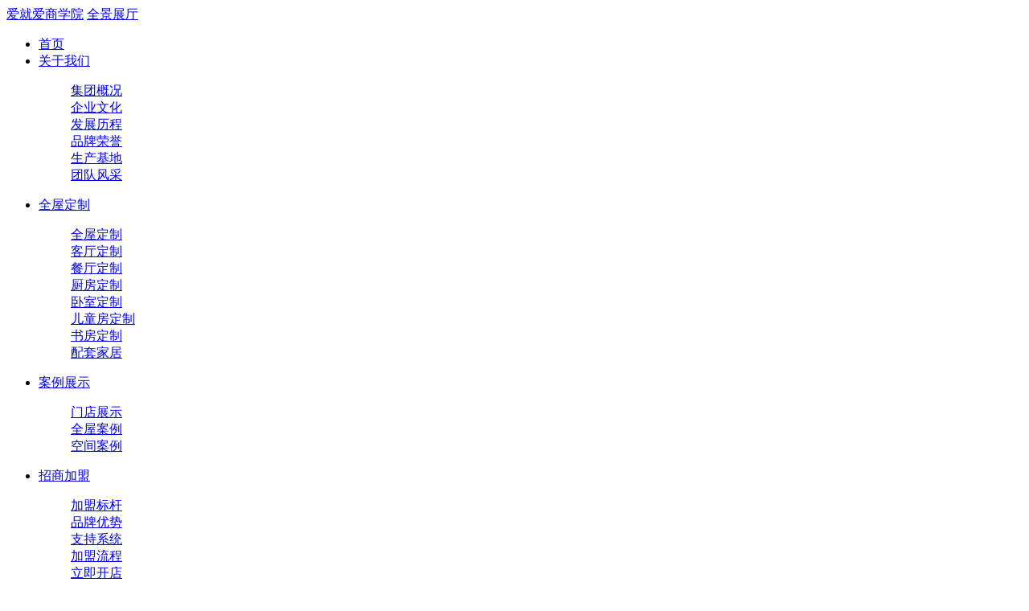

--- FILE ---
content_type: text/html; charset=utf-8
request_url: http://ajaqwdz.com/Marketing/1413.html
body_size: 4892
content:
<!DOCTYPE html PUBLIC "-//W3C//DTD XHTML 1.0 Transitional//EN" "http://www.w3.org/TR/xhtml1/DTD/xhtml1-transitional.dtd">
<html xmlns="http://www.w3.org/1999/xhtml">
<head>
<meta http-equiv="Content-Type" content="text/html; charset=utf-8" />
<title>【爱就爱战报】热烈祝贺爱就爱定制家居山东省再下一城！-市场战报-新闻资讯-安徽爱就爱集团</title>
<meta name="keywords" content="市场战报,新闻资讯,爱就爱,全屋定制,衣柜代理,软体,沙发,床垫,软床,橱柜加盟,全屋定制十大品牌" />
<meta name="description" content="激情成就价值，使命筑就未来！2021爱就爱定制家居开工大吉！爱就爱招商部喜讯连连，山东省加盟商成功签约爱就爱定制家居，成为爱就爱定制家居第271位全国加盟商！感谢山东优秀加盟商的认可与选择。爱就爱定制家居综合实力不断增强，全体员工和各级领导团结拼搏、砥砺前行和不畏付出，相信与全国各地加盟商和客户的大力支持与合作，定能与您一起乘风破浪，定制辉煌！爱就爱定制家居对于加盟商提供全方位、一站式帮扶。从前期的门店开店选址：总部将派遣技术专业的销售市场人员和设计师开展销售市场调查和建店分析，协助加盟商迅速选址落地..." />
<link rel="shortcut icon" href="/favicon.ico">
<link rel="stylesheet" type="text/css" href="/schtml/default/css/animate.css">
<link href="/schtml/default/css/suncher.css" rel="stylesheet" type="text/css" />
<script type="text/javascript" src="/schtml/default/js/jquery.min.js"></script>
<script type="text/javascript" src="/schtml/default/js/jquery.SuperSlide.2.1.3.js" ></script>
<!-- <script type="text/javascript" src="/schtml/default/js/jquery.parallax-1.1.3.js"></script> -->
<script type="text/javascript" src="/schtml/default/js/suncher.js"></script>
<script type="text/javascript" src="/schtml/default/js/jquery.nav.js"></script>
<script>
    $(function(){
        $('.pageNav ul').onePageNav();
    });
    $(function(){
        $('.navMenu1').onePageNav();
    });
</script>
</head>
<body>


<div class="header mod-header" >
    <div class="c1200 clear">
        <div class="headerLogo fl"><a href="/"></a></div>
        <div class="headerCont fr">
            <a href="/BusinessSchool/" class="sxy"><i></i>爱就爱商学院</a>
            <a href="/vr/index.html" target="_blank" class="vr"><i></i>全景展厅</a>
            <!-- <a href="https://www.kujiale.com/v/account/login" target="_blank" class="sd"><i></i>3D云平台</a> -->
        </div>
        <div class="headerNav fr">
            <ul class="Nav">
                <li class="navLi" ><a class="m" href="/">首页</a></li>
                <li class="navLi" ><a class="m" href="/About/">关于我们</a>
                    <dl class="navMenu navMenu1">
                          
                        <dd><a href="/About/#Overview">集团概况</a></dd>
                          
                        <dd><a href="/About/#Culture">企业文化</a></dd>
                          
                        <dd><a href="/About/#History">发展历程</a></dd>
                          
                        <dd><a href="/About/#Honor">品牌荣誉</a></dd>
                          
                        <dd><a href="/About/#Base">生产基地</a></dd>
                          
                        <dd><a href="/About/#Team">团队风采</a></dd>
                                            </dl>
                </li>
                <li class="navLi" ><a class="m" href="/Product/">全屋定制</a>
                    <dl class="navMenu">
                        <dd><a href="/index.php?c=content&a=list&catdir=Product&space=全屋定制#Item">全屋定制</a></dd>
                        <dd><a href="/index.php?c=content&a=list&catdir=Product&space=客厅#Item">客厅定制</a></dd>
                        <dd><a href="/index.php?c=content&a=list&catdir=Product&space=餐厅#Item">餐厅定制</a></dd>
                        <dd><a href="/index.php?c=content&a=list&catdir=Product&space=厨房#Item">厨房定制</a></dd>
                        <dd><a href="/index.php?c=content&a=list&catdir=Product&space=卧室#Item">卧室定制</a></dd>
                        <dd><a href="/index.php?c=content&a=list&catdir=Product&space=儿童房#Item">儿童房定制</a></dd>
                        <dd><a href="/index.php?c=content&a=list&catdir=Product&space=书房#Item">书房定制</a></dd>
                        <dd><a href="/index.php?c=content&a=list&catdir=Product&space=配套家居#Item">配套家居</a></dd>
                    </dl>
                </li>
                <li class="navLi" ><a class="m" href="/Store/">案例展示</a>
                    <dl class="navMenu">
                          
                        <dd><a href="/Store/">门店展示</a></dd>
                          
                        <dd><a href="/House/">全屋案例</a></dd>
                          
                        <dd><a href="/Space/">空间案例</a></dd>
                                            </dl>
                </li>
                <li class="navLi" ><a class="m" href="/Merchants/">招商加盟</a>
                    <dl class="navMenu navMenu1">
                        <dd><a href="/Merchants/#Shop">加盟标杆</a></dd>
                        <dd><a href="/Merchants/#Advantage">品牌优势</a></dd>
                        <dd><a href="/Merchants/#Build">支持系统</a></dd>
                        <dd><a href="/Merchants/#Process">加盟流程</a></dd>
                        <dd><a href="/Merchants/#Apply">立即开店</a></dd>
                    </dl>
                </li>
                <li class="navLi" ><a class="m" href="/GroupNews/">新闻资讯</a>
                    <dl class="navMenu">
                          
                        <dd><a href="/GroupNews/">集团动态</a></dd>
                          
                        <dd><a href="/Marketing/">市场战报</a></dd>
                          
                        <dd><a href="/IndustryNews/">行业热点</a></dd>
                          
                        <dd><a href="/Knowledge/">家居知识</a></dd>
                                            </dl>
                </li>
                <li class="navLi" ><a class="m" href="/ContactAJA/">联系我们</a>
                    <dl class="navMenu">
                          
                        <dd><a href="/ContactAJA/">联系方式</a></dd>
                          
                        <dd><a href="/Jobs/">人才招聘</a></dd>
                                            </dl>
                </li>
            </ul>
        </div>
    </div>
</div>
    


<div class="pageBanner" style="background: url(/uploadfiles/image/201911/31.jpg) center center no-repeat;">
	<div class="c1200 clear">
		<h2>市场战报</h2>
		<p>匠心设计，为爱定制</p>
	</div>
</div>



<div class="pageNav">
	<ul>
				<li ><a href="/GroupNews/">集团动态</a></li>
				<li class="on"><a href="/Marketing/">市场战报</a></li>
				<li ><a href="/IndustryNews/">行业热点</a></li>
				<li ><a href="/Knowledge/">家居知识</a></li>
			</ul>
</div>


<div class="pageNewsD">
	<div class="c1200 clear">
		<div class="name">【爱就爱战报】热烈祝贺爱就爱定制家居山东省再下一城！</div>
		<div class="time"><span>发布时间：2021-04-20</span><span>浏览次数：<script type="text/javascript" src="/index.php?c=api&a=hits&id=1413&hits=335"></script></span></div>
		<div class="cont"><section style="margin:0px;padding:0px;max-width:100%;color:#333333;font-family:-apple-system, blinkmacsystemfont, &quot;helvetica neue&quot;, &quot;pingfang sc&quot;, &quot;hiragino sans gb&quot;, &quot;microsoft yahei ui&quot;, &quot;microsoft yahei&quot;, arial, sans-serif;font-size:17px;letter-spacing:0.544px;text-align:justify;background-color:#ffffff;text-indent:2em;box-sizing:border-box !important;overflow-wrap:break-word !important;"><span style="margin:0px;padding:0px;max-width:100%;color:#000000;box-sizing:border-box !important;overflow-wrap:break-word !important;"><span style="margin:0px;padding:0px;max-width:100%;letter-spacing:0.544px;box-sizing:border-box !important;overflow-wrap:break-word !important;">激情成就价值，使命筑就未来！2021爱就爱定制家居开工大吉！爱就爱招商部喜讯连连，山东省</span><span style="margin:0px;padding:0px;max-width:100%;letter-spacing:0.544px;text-indent:2em;box-sizing:border-box !important;overflow-wrap:break-word !important;">加盟商成功签约爱就爱定制家居，成为爱就爱定制家居第271位全国加盟商！</span></span></section><p style="padding:0px;max-width:100%;clear:both;min-height:1em;color:#333333;font-family:-apple-system, blinkmacsystemfont, &quot;helvetica neue&quot;, &quot;pingfang sc&quot;, &quot;hiragino sans gb&quot;, &quot;microsoft yahei ui&quot;, &quot;microsoft yahei&quot;, arial, sans-serif;font-size:17px;letter-spacing:0.544px;text-align:justify;background-color:#ffffff;box-sizing:border-box !important;overflow-wrap:break-word !important;margin-top:0px;margin-bottom:0px;"><br style="margin:0px;padding:0px;max-width:100%;box-sizing:border-box !important;overflow-wrap:break-word !important;" /></p><p style="padding:0px;max-width:100%;clear:both;min-height:1em;color:#333333;font-family:-apple-system, blinkmacsystemfont, &quot;helvetica neue&quot;, &quot;pingfang sc&quot;, &quot;hiragino sans gb&quot;, &quot;microsoft yahei ui&quot;, &quot;microsoft yahei&quot;, arial, sans-serif;font-size:17px;letter-spacing:0.544px;background-color:#ffffff;text-align:center;box-sizing:border-box !important;overflow-wrap:break-word !important;margin-top:0px;margin-bottom:0px;"><img src="/uploadfiles/image/202102/75.jpg" title="微信图片_20210228092604.jpg" /></p><p style="padding:0px;max-width:100%;clear:both;min-height:1em;color:#333333;font-family:-apple-system, blinkmacsystemfont, &quot;helvetica neue&quot;, &quot;pingfang sc&quot;, &quot;hiragino sans gb&quot;, &quot;microsoft yahei ui&quot;, &quot;microsoft yahei&quot;, arial, sans-serif;font-size:17px;letter-spacing:0.544px;text-align:justify;background-color:#ffffff;box-sizing:border-box !important;overflow-wrap:break-word !important;margin-top:0px;margin-bottom:0px;"><span style="margin:0px;padding:0px;max-width:100%;letter-spacing:0.544px;text-indent:2em;color:#000000;box-sizing:border-box !important;overflow-wrap:break-word !important;"><br style="margin:0px;padding:0px;max-width:100%;box-sizing:border-box !important;overflow-wrap:break-word !important;" /></span></p><section style="margin:0px;padding:0px;max-width:100%;color:#333333;font-family:-apple-system, blinkmacsystemfont, &quot;helvetica neue&quot;, &quot;pingfang sc&quot;, &quot;hiragino sans gb&quot;, &quot;microsoft yahei ui&quot;, &quot;microsoft yahei&quot;, arial, sans-serif;font-size:17px;letter-spacing:0.544px;text-align:justify;background-color:#ffffff;text-indent:2em;box-sizing:border-box !important;overflow-wrap:break-word !important;"><span style="margin:0px;padding:0px;max-width:100%;letter-spacing:0.544px;text-indent:2em;color:#000000;box-sizing:border-box !important;overflow-wrap:break-word !important;">感谢山东优秀加盟商的认可与选择。爱就爱定制家居综合实力不断增强，全体员工和各级领导团结拼搏、砥砺前行和不畏付出，相信与全国各地加盟商和客户的大力支持与合作，定能与您一起乘风破浪，定制辉煌！</span></section><p style="padding:0px;max-width:100%;clear:both;min-height:1em;color:#333333;font-family:-apple-system, blinkmacsystemfont, &quot;helvetica neue&quot;, &quot;pingfang sc&quot;, &quot;hiragino sans gb&quot;, &quot;microsoft yahei ui&quot;, &quot;microsoft yahei&quot;, arial, sans-serif;font-size:17px;letter-spacing:0.544px;text-align:justify;background-color:#ffffff;box-sizing:border-box !important;overflow-wrap:break-word !important;margin-top:0px;margin-bottom:0px;"><span style="margin:0px;padding:0px;max-width:100%;letter-spacing:0.544px;text-indent:2em;color:#000000;box-sizing:border-box !important;overflow-wrap:break-word !important;"><br style="margin:0px;padding:0px;max-width:100%;box-sizing:border-box !important;overflow-wrap:break-word !important;" /></span></p><p style="padding:0px;max-width:100%;clear:both;min-height:1em;color:#333333;font-family:-apple-system, blinkmacsystemfont, &quot;helvetica neue&quot;, &quot;pingfang sc&quot;, &quot;hiragino sans gb&quot;, &quot;microsoft yahei ui&quot;, &quot;microsoft yahei&quot;, arial, sans-serif;font-size:17px;letter-spacing:0.544px;background-color:#ffffff;text-align:center;box-sizing:border-box !important;overflow-wrap:break-word !important;margin-top:0px;margin-bottom:0px;"><img src="/uploadfiles/image/202102/76.png" title="招商广告图.png" /></p><p style="padding:0px;max-width:100%;clear:both;min-height:1em;color:#333333;font-family:-apple-system, blinkmacsystemfont, &quot;helvetica neue&quot;, &quot;pingfang sc&quot;, &quot;hiragino sans gb&quot;, &quot;microsoft yahei ui&quot;, &quot;microsoft yahei&quot;, arial, sans-serif;font-size:17px;letter-spacing:0.544px;text-align:justify;background-color:#ffffff;box-sizing:border-box !important;overflow-wrap:break-word !important;margin-top:0px;margin-bottom:0px;"><span style="margin:0px;padding:0px;max-width:100%;letter-spacing:0.544px;text-indent:2em;color:#000000;box-sizing:border-box !important;overflow-wrap:break-word !important;"></span><br style="margin:0px;padding:0px;max-width:100%;box-sizing:border-box !important;overflow-wrap:break-word !important;" /></p><section style="margin:0px;padding:0px;max-width:100%;color:#333333;font-family:-apple-system, blinkmacsystemfont, &quot;helvetica neue&quot;, &quot;pingfang sc&quot;, &quot;hiragino sans gb&quot;, &quot;microsoft yahei ui&quot;, &quot;microsoft yahei&quot;, arial, sans-serif;font-size:17px;letter-spacing:0.544px;text-align:justify;background-color:#ffffff;text-indent:2em;box-sizing:border-box !important;overflow-wrap:break-word !important;"><span style="margin:0px;padding:0px;max-width:100%;color:#000000;box-sizing:border-box !important;overflow-wrap:break-word !important;"><span style="margin:0px;padding:0px;max-width:100%;letter-spacing:0.544px;text-indent:2em;box-sizing:border-box !important;overflow-wrap:break-word !important;">爱就爱定制家居对于加盟商提供全方位、一站式帮扶。从前期的</span><span style="margin:0px;padding:0px;max-width:100%;letter-spacing:0.544px;text-indent:2em;box-sizing:border-box !important;overflow-wrap:break-word !important;">门店开店选址：总部将派遣技术专业的销售市场人员和设计师开展销售市场调查和建店分析，协助加盟商迅速选址落地建店。再到后期的员工技能培训：总部专业运营经理对于终端店面进行帮扶，并开设有爱就爱商学院进行不定期的专业知识等培训，帮助加盟商迅速成就梦想。</span></span></section><section data-role="paragraph" style="margin:0px;padding:0px;max-width:100%;box-sizing:border-box;color:#333333;letter-spacing:0.544px;text-align:justify;font-size:16px;font-family:-apple-system-font, blinkmacsystemfont, &quot;helvetica neue&quot;, &quot;pingfang sc&quot;, &quot;hiragino sans gb&quot;, &quot;microsoft yahei ui&quot;, &quot;microsoft yahei&quot;, arial, sans-serif;background-color:#ffffff;border-width:0px;border-style:none;overflow-wrap:break-word !important;"><section data-tools="135编辑器" data-id="90724" style="margin:0px;padding:0px;max-width:100%;box-sizing:border-box;overflow-wrap:break-word !important;border-width:0px;border-style:none;"><section data-tools="135编辑器" data-id="90724" style="margin:0px;padding:0px;max-width:100%;box-sizing:border-box;overflow-wrap:break-word !important;border-width:0px;border-style:none;"><p style="padding:0px;max-width:100%;clear:both;min-height:1em;letter-spacing:0.544px;box-sizing:border-box !important;overflow-wrap:break-word !important;margin-top:0px;margin-bottom:0px;"><br style="margin:0px;padding:0px;max-width:100%;box-sizing:border-box !important;overflow-wrap:break-word !important;" /></p><p style="padding:0px;max-width:100%;clear:both;min-height:1em;letter-spacing:0.544px;box-sizing:border-box !important;overflow-wrap:break-word !important;margin-top:0px;margin-bottom:0px;"><strong style="margin:0px;padding:0px;max-width:100%;box-sizing:border-box !important;overflow-wrap:break-word !important;letter-spacing:0.544px;"><span style="margin:0px;padding:0px;max-width:100%;color:#ff0000;box-sizing:border-box !important;overflow-wrap:break-word !important;">爱就爱，我就爱！</span></strong><br style="margin:0px;padding:0px;max-width:100%;box-sizing:border-box !important;overflow-wrap:break-word !important;" /></p><p style="padding:0px;max-width:100%;clear:both;min-height:1em;letter-spacing:0.544px;box-sizing:border-box !important;overflow-wrap:break-word !important;margin-top:0px;margin-bottom:0px;"><strong style="margin:0px;padding:0px;max-width:100%;box-sizing:border-box !important;overflow-wrap:break-word !important;"><span style="margin:0px;padding:0px;max-width:100%;color:#ff0000;box-sizing:border-box !important;overflow-wrap:break-word !important;">选择爱就爱，共赢新未来！</span></strong></p></section></section></section><p><br /></p></div>
		<div class="link clear">
			<div class="left fl"><a href="/Marketing/">返回列表</a></div>
			<div class="right fr">
				<p><a href="/Marketing/1394.html">上一篇：【爱就爱战报】热烈祝贺爱就爱定...</a></p>
				<p><a href="/Marketing/1421.html">下一篇：【爱就爱战报】热烈祝贺爱就爱定...</a></p>
			</div>
		</div>
	</div>
</div>
	 





<div class="footer">
   <div class="footerC">
      <div class="c1200 clear">
         <div class="left fl">
            <img class="footerLogo" src="/schtml/default/images/logo01.png" alt="">
            <p><i class="icon1"></i>安徽省合肥市肥东经济开发区古河路与护城路交叉口西南角</p>
            <p><i class="icon2"></i>招商加盟热线：<span>400-8850-292</span></p>
            <p><i class="icon2"></i>售后服务热线：<span>400-8850-292</span></p>
         </div>
         <div class="mid fl">
            <dl>
				<dt><a href="/About/">关于我们</a></dt>
				  
				<dd><a href="/About/#Overview">集团概况</a></dd>
				  
				<dd><a href="/About/#Culture">企业文化</a></dd>
				  
				<dd><a href="/About/#History">发展历程</a></dd>
				  
				<dd><a href="/About/#Honor">品牌荣誉</a></dd>
				  
				<dd><a href="/About/#Base">生产基地</a></dd>
				  
				<dd><a href="/About/#Team">团队风采</a></dd>
				            </dl>
            <dl>
				<dt><a href="/Store/">案例展示</a></dt>
				  
				<dd><a href="/Store/">门店展示</a></dd>
				  
				<dd><a href="/House/">全屋案例</a></dd>
				  
				<dd><a href="/Space/">空间案例</a></dd>
				            </dl>
            <dl>
				<dt><a href="/GroupNews/">新闻资讯</a></dt>
				  
				<dd><a href="/GroupNews/">集团动态</a></dd>
				  
				<dd><a href="/Marketing/">市场战报</a></dd>
				  
				<dd><a href="/IndustryNews/">行业热点</a></dd>
				  
				<dd><a href="/Knowledge/">家居知识</a></dd>
				            </dl>
            <dl>
				<dt><a href="/BusinessSchool/">爱就爱商学院</a></dt>
				  
				<dd><a href="/BusinessSchool/#School">商学院概况</a></dd>
				  
				<dd><a href="/BusinessSchool/#Trainer">培训师</a></dd>
				  
				<dd><a href="/BusinessSchool/#Training">往届培训</a></dd>
				  
				<dd><a href="/BusinessSchool/#Student">学员风采</a></dd>
				            </dl>
            <dl>
				<dt><a href="/Product/">全屋定制</a></dt>
				<dt><a href="/Merchants/">招商加盟</a></dt>
				<dt><a href="/ContactAJA/">联系我们</a></dt>
            </dl>
         </div>
         <div class="right fr"><img src="/schtml/default/images/weixin.jpg" alt=""><p>扫一扫<br/>关注爱就爱</p></div>
      </div>
   </div>
   <div class="links">
      <div class="c1200 clear">
				<a href="https://yigui.chinabm.cn/" target="_blank">衣柜加盟</a><span>|</span>
				<a href="https://www.chinayigui.com/" target="_blank">中华衣柜网</a><span>|</span>
				<a href="https://shop.jia400.com/29252/zshb.html" target="_blank">慧亚家居热线</a><span>|</span>
				<a href="http://aijiuai.tw.cnyigui.com/" target="_blank">全屋定制网</a><span>|</span>
				<a href="http://www.zhaoshangbao.com/" target="_blank">建材网</a><span>|</span>
				<a href="https://www.chinachugui.com/" target="_blank">橱柜网</a><span>|</span>
				<a href="https://www.chinapp.com/" target="_blank">品牌网</a><span>|</span>
				<a href="http://www.jia360.com/" target="_blank">腾讯家居</a><span>|</span>
				<a href="http://jiaju.sina.com.cn/" target="_blank">新浪家居</a><span>|</span>
				<a href="https://www.jia.com/" target="_blank">齐家网</a><span>|</span>
				<a href="https://www.anjuke.com/" target="_blank">安居客</a><span>|</span>
				<a href="https://www.pchouse.com.cn/" target="_blank">太平洋家居网</a><span>|</span>
				<a href="https://home.163.com/" target="_blank">网易家居</a><span>|</span>
				<a href="https://hf.home.focus.cn/" target="_blank">搜狐焦点家居</a><span>|</span>
		      </div>
   </div>
   <div class="copy">
      <div class="c1200 clear">
         <div class="left fl">Copyright © 2019 合肥全爱家居制造有限公司 All Rights Reserved  <a href="http://beian.miit.gov.cn" target="_blank">皖ICP备18022986号-2</a> 投资有风险，选择需谨慎！</div>
         <div class="right fr">POWERED BY <a href="http://www.suncher.com/" target="_blank">SUNCHER.COM</a></div>
      </div>
   </div>
</div>


<ul id="customer" class="customer">
	<li class="sd"><a href="https://www.kujiale.com/v/account/login" target="_blank" title="3D云平台"><i class="customer1"></i></a></li>
	<li class="qicq" style=" display: none;">
		<div class="qicqCon">
			<a href="javascript:;" title="在线客服"><i class="customer2"></i></a>
			<div class="qicqSub">
				<p><a href="tencent://Message/?Uin=2691218199&websiteName=www.ajaqwdz.com=&Menu=yes" target="_blank";><img src="/schtml/default/images/qq-icon.png">在线客服</a></p>
				<p><a href="tencent://Message/?Uin=2691218199&websiteName=www.ajaqwdz.com=&Menu=yes" target="_blank";><img src="/schtml/default/images/qq-icon.png">在线客服</a></p>
				<p><a href="tencent://Message/?Uin=2691218199&websiteName=www.ajaqwdz.com=&Menu=yes" target="_blank";><img src="/schtml/default/images/qq-icon.png">在线客服</a></p>
			</div>
		</div>
	</li>
	<li><a class="xcf" href="javascript:;" title="提交需求"><i class="customer3"></i></a></li>
	<li class="erweima">
		<div class="erweimaCon">
			<a href="javascript:;" title="关注爱就爱"><i class="customer4"></i></a>
			<div class="erweimaSub">
				<img src="/schtml/default/images/weixin.jpg" />
				<p>扫码关注爱就爱微信</p>
			</div>
		</div>
	</li>
	<li><a href="javascript:;" class="gotop" style="display:none;" title="返回顶部"><i class="customer5"></i></a></li>
</ul>

<div class="theme-mask"></div>
<div class="DownloadXcf">
	<div class="message">
		<div class="top">提交您的需求</div>
		<div class="form" id="demand">
			<form action="/index.php?c=form&a=post&modelid=7" method="post">
				<p><input type="text" class="txt"  name="data[name]" placeholder="姓名" autocomplete="off" ></p>
				<p><input type="text" class="txt"  name="data[tel]" placeholder="电话" autocomplete="off" ></p>
				<p><textarea type="text" style="resize:none" class="txt" name="data[xuqiu]" placeholder="需求" autocomplete="off"></textarea></p>
				<p><input type="submit" class="btn l" value="立即提交" name="submit"><a href="javascript:void(0)" class="close r">关 闭</a></p> 
			</form>
		</div>
	</div>
</div>
<script>(function() {var _53code = document.createElement("script");_53code.src = "https://tb.53kf.com/code/code/10196815/1";var s = document.getElementsByTagName("script")[0]; s.parentNode.insertBefore(_53code, s);})();</script>
</body>
</html>